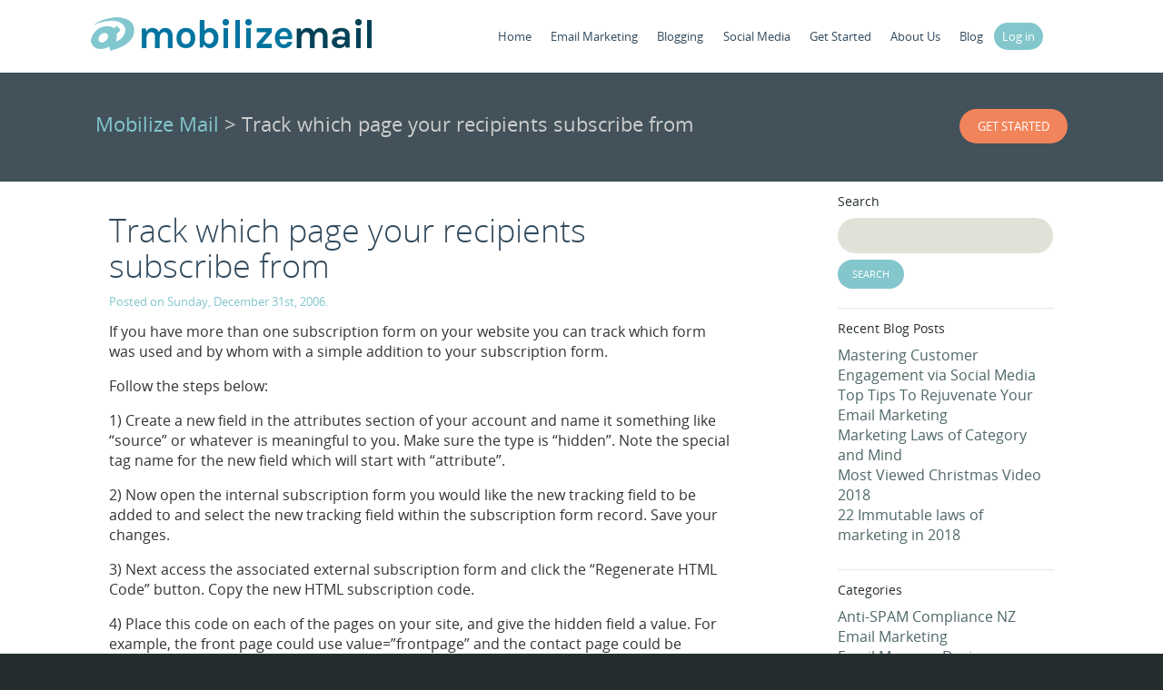

--- FILE ---
content_type: text/html; charset=UTF-8
request_url: https://www.mobilizemail.com/2006/12/31/track-which-page-your-recipients-subscribe-from/
body_size: 9522
content:
<!DOCTYPE html>
<html lang="en">
<head>
    <meta charset="UTF-8" />
    <meta name="viewport" content="width=device-width, initial-scale=1" />
	<meta http-equiv="X-UA-Compatible" content="IE=edge">
    
	
	<link rel="stylesheet" href="https://www.mobilizemail.com/wp-content/themes/mm/css/bootstrap.css" type="text/css" media="screen" />
	<link rel="stylesheet" href="https://www.mobilizemail.com/wp-content/themes/mm/style.css" type="text/css" media="screen" />

    <link rel="pingback" href="https://www.mobilizemail.com/xmlrpc.php" />
    
    <!-- HTML5 shim and Respond.js IE8 support of HTML5 elements and media queries -->
    <!--[if lt IE 9]>
      <script src="https://oss.maxcdn.com/libs/html5shiv/3.7.0/html5shiv.js"></script>
      <script src="https://oss.maxcdn.com/libs/respond.js/1.4.2/respond.min.js"></script>
		<link rel="stylesheet" href="https://www.mobilizemail.com/wp-content/themes/mm/css/ie8.css" type="text/css" media="screen" />
	<![endif]-->
    
<!--[if (IE 8)]>
<link rel="stylesheet" href="https://www.mobilizemail.com/wp-content/themes/mm/css/iee-bootstrap.css" type="text/css" media="screen" />
<link rel="stylesheet" href="https://www.mobilizemail.com/wp-content/themes/mm/css/iee-style.css" type="text/css" media="screen" />
<![endif]-->

		<style>img:is([sizes="auto" i], [sizes^="auto," i]) { contain-intrinsic-size: 3000px 1500px }</style>
	
		<!-- All in One SEO 4.9.3 - aioseo.com -->
		<title>Track which page your recipients subscribe from | Mobilize Mail</title>
	<meta name="description" content="If you have more than one subscription form on your website you can track which form was used and by whom with a simple addition to your subscription form. Follow the steps below: 1) Create a new field in the attributes section of your account and name it something like “source” or whatever is meaningful" />
	<meta name="robots" content="max-image-preview:large" />
	<meta name="author" content="admin"/>
	<link rel="canonical" href="https://www.mobilizemail.com/2006/12/31/track-which-page-your-recipients-subscribe-from/" />
	<meta name="generator" content="All in One SEO (AIOSEO) 4.9.3" />
		<meta property="og:locale" content="en_US" />
		<meta property="og:site_name" content="Mobilize Mail | premium email and content marketing services | New Zealand" />
		<meta property="og:type" content="article" />
		<meta property="og:title" content="Track which page your recipients subscribe from | Mobilize Mail" />
		<meta property="og:description" content="If you have more than one subscription form on your website you can track which form was used and by whom with a simple addition to your subscription form. Follow the steps below: 1) Create a new field in the attributes section of your account and name it something like “source” or whatever is meaningful" />
		<meta property="og:url" content="https://www.mobilizemail.com/2006/12/31/track-which-page-your-recipients-subscribe-from/" />
		<meta property="article:published_time" content="2006-12-31T05:13:11+00:00" />
		<meta property="article:modified_time" content="2012-05-14T23:55:51+00:00" />
		<meta name="twitter:card" content="summary" />
		<meta name="twitter:title" content="Track which page your recipients subscribe from | Mobilize Mail" />
		<meta name="twitter:description" content="If you have more than one subscription form on your website you can track which form was used and by whom with a simple addition to your subscription form. Follow the steps below: 1) Create a new field in the attributes section of your account and name it something like “source” or whatever is meaningful" />
		<script type="application/ld+json" class="aioseo-schema">
			{"@context":"https:\/\/schema.org","@graph":[{"@type":"Article","@id":"https:\/\/www.mobilizemail.com\/2006\/12\/31\/track-which-page-your-recipients-subscribe-from\/#article","name":"Track which page your recipients subscribe from | Mobilize Mail","headline":"Track which page your recipients subscribe from","author":{"@id":"https:\/\/www.mobilizemail.com\/author\/admin-2\/#author"},"publisher":{"@id":"https:\/\/www.mobilizemail.com\/#organization"},"datePublished":"2006-12-31T18:13:11+00:00","dateModified":"2012-05-14T23:55:51+00:00","inLanguage":"en-US","mainEntityOfPage":{"@id":"https:\/\/www.mobilizemail.com\/2006\/12\/31\/track-which-page-your-recipients-subscribe-from\/#webpage"},"isPartOf":{"@id":"https:\/\/www.mobilizemail.com\/2006\/12\/31\/track-which-page-your-recipients-subscribe-from\/#webpage"},"articleSection":"Mobilize Mail, email delivery New Zealand, email marketing, email marketing tips, tracking"},{"@type":"BreadcrumbList","@id":"https:\/\/www.mobilizemail.com\/2006\/12\/31\/track-which-page-your-recipients-subscribe-from\/#breadcrumblist","itemListElement":[{"@type":"ListItem","@id":"https:\/\/www.mobilizemail.com#listItem","position":1,"name":"Home","item":"https:\/\/www.mobilizemail.com","nextItem":{"@type":"ListItem","@id":"https:\/\/www.mobilizemail.com\/category\/mobilize-mail\/#listItem","name":"Mobilize Mail"}},{"@type":"ListItem","@id":"https:\/\/www.mobilizemail.com\/category\/mobilize-mail\/#listItem","position":2,"name":"Mobilize Mail","item":"https:\/\/www.mobilizemail.com\/category\/mobilize-mail\/","nextItem":{"@type":"ListItem","@id":"https:\/\/www.mobilizemail.com\/2006\/12\/31\/track-which-page-your-recipients-subscribe-from\/#listItem","name":"Track which page your recipients subscribe from"},"previousItem":{"@type":"ListItem","@id":"https:\/\/www.mobilizemail.com#listItem","name":"Home"}},{"@type":"ListItem","@id":"https:\/\/www.mobilizemail.com\/2006\/12\/31\/track-which-page-your-recipients-subscribe-from\/#listItem","position":3,"name":"Track which page your recipients subscribe from","previousItem":{"@type":"ListItem","@id":"https:\/\/www.mobilizemail.com\/category\/mobilize-mail\/#listItem","name":"Mobilize Mail"}}]},{"@type":"Organization","@id":"https:\/\/www.mobilizemail.com\/#organization","name":"Mobilize Mail","description":"premium email and content marketing services | New Zealand","url":"https:\/\/www.mobilizemail.com\/"},{"@type":"Person","@id":"https:\/\/www.mobilizemail.com\/author\/admin-2\/#author","url":"https:\/\/www.mobilizemail.com\/author\/admin-2\/","name":"admin"},{"@type":"WebPage","@id":"https:\/\/www.mobilizemail.com\/2006\/12\/31\/track-which-page-your-recipients-subscribe-from\/#webpage","url":"https:\/\/www.mobilizemail.com\/2006\/12\/31\/track-which-page-your-recipients-subscribe-from\/","name":"Track which page your recipients subscribe from | Mobilize Mail","description":"If you have more than one subscription form on your website you can track which form was used and by whom with a simple addition to your subscription form. Follow the steps below: 1) Create a new field in the attributes section of your account and name it something like \u201csource\u201d or whatever is meaningful","inLanguage":"en-US","isPartOf":{"@id":"https:\/\/www.mobilizemail.com\/#website"},"breadcrumb":{"@id":"https:\/\/www.mobilizemail.com\/2006\/12\/31\/track-which-page-your-recipients-subscribe-from\/#breadcrumblist"},"author":{"@id":"https:\/\/www.mobilizemail.com\/author\/admin-2\/#author"},"creator":{"@id":"https:\/\/www.mobilizemail.com\/author\/admin-2\/#author"},"datePublished":"2006-12-31T18:13:11+00:00","dateModified":"2012-05-14T23:55:51+00:00"},{"@type":"WebSite","@id":"https:\/\/www.mobilizemail.com\/#website","url":"https:\/\/www.mobilizemail.com\/","name":"Mobilize Mail","description":"premium email and content marketing services | New Zealand","inLanguage":"en-US","publisher":{"@id":"https:\/\/www.mobilizemail.com\/#organization"}}]}
		</script>
		<!-- All in One SEO -->

<link rel='dns-prefetch' href='//platform-api.sharethis.com' />
<script type="text/javascript">
/* <![CDATA[ */
window._wpemojiSettings = {"baseUrl":"https:\/\/s.w.org\/images\/core\/emoji\/16.0.1\/72x72\/","ext":".png","svgUrl":"https:\/\/s.w.org\/images\/core\/emoji\/16.0.1\/svg\/","svgExt":".svg","source":{"concatemoji":"https:\/\/www.mobilizemail.com\/wp-includes\/js\/wp-emoji-release.min.js?ver=6.8.3"}};
/*! This file is auto-generated */
!function(s,n){var o,i,e;function c(e){try{var t={supportTests:e,timestamp:(new Date).valueOf()};sessionStorage.setItem(o,JSON.stringify(t))}catch(e){}}function p(e,t,n){e.clearRect(0,0,e.canvas.width,e.canvas.height),e.fillText(t,0,0);var t=new Uint32Array(e.getImageData(0,0,e.canvas.width,e.canvas.height).data),a=(e.clearRect(0,0,e.canvas.width,e.canvas.height),e.fillText(n,0,0),new Uint32Array(e.getImageData(0,0,e.canvas.width,e.canvas.height).data));return t.every(function(e,t){return e===a[t]})}function u(e,t){e.clearRect(0,0,e.canvas.width,e.canvas.height),e.fillText(t,0,0);for(var n=e.getImageData(16,16,1,1),a=0;a<n.data.length;a++)if(0!==n.data[a])return!1;return!0}function f(e,t,n,a){switch(t){case"flag":return n(e,"\ud83c\udff3\ufe0f\u200d\u26a7\ufe0f","\ud83c\udff3\ufe0f\u200b\u26a7\ufe0f")?!1:!n(e,"\ud83c\udde8\ud83c\uddf6","\ud83c\udde8\u200b\ud83c\uddf6")&&!n(e,"\ud83c\udff4\udb40\udc67\udb40\udc62\udb40\udc65\udb40\udc6e\udb40\udc67\udb40\udc7f","\ud83c\udff4\u200b\udb40\udc67\u200b\udb40\udc62\u200b\udb40\udc65\u200b\udb40\udc6e\u200b\udb40\udc67\u200b\udb40\udc7f");case"emoji":return!a(e,"\ud83e\udedf")}return!1}function g(e,t,n,a){var r="undefined"!=typeof WorkerGlobalScope&&self instanceof WorkerGlobalScope?new OffscreenCanvas(300,150):s.createElement("canvas"),o=r.getContext("2d",{willReadFrequently:!0}),i=(o.textBaseline="top",o.font="600 32px Arial",{});return e.forEach(function(e){i[e]=t(o,e,n,a)}),i}function t(e){var t=s.createElement("script");t.src=e,t.defer=!0,s.head.appendChild(t)}"undefined"!=typeof Promise&&(o="wpEmojiSettingsSupports",i=["flag","emoji"],n.supports={everything:!0,everythingExceptFlag:!0},e=new Promise(function(e){s.addEventListener("DOMContentLoaded",e,{once:!0})}),new Promise(function(t){var n=function(){try{var e=JSON.parse(sessionStorage.getItem(o));if("object"==typeof e&&"number"==typeof e.timestamp&&(new Date).valueOf()<e.timestamp+604800&&"object"==typeof e.supportTests)return e.supportTests}catch(e){}return null}();if(!n){if("undefined"!=typeof Worker&&"undefined"!=typeof OffscreenCanvas&&"undefined"!=typeof URL&&URL.createObjectURL&&"undefined"!=typeof Blob)try{var e="postMessage("+g.toString()+"("+[JSON.stringify(i),f.toString(),p.toString(),u.toString()].join(",")+"));",a=new Blob([e],{type:"text/javascript"}),r=new Worker(URL.createObjectURL(a),{name:"wpTestEmojiSupports"});return void(r.onmessage=function(e){c(n=e.data),r.terminate(),t(n)})}catch(e){}c(n=g(i,f,p,u))}t(n)}).then(function(e){for(var t in e)n.supports[t]=e[t],n.supports.everything=n.supports.everything&&n.supports[t],"flag"!==t&&(n.supports.everythingExceptFlag=n.supports.everythingExceptFlag&&n.supports[t]);n.supports.everythingExceptFlag=n.supports.everythingExceptFlag&&!n.supports.flag,n.DOMReady=!1,n.readyCallback=function(){n.DOMReady=!0}}).then(function(){return e}).then(function(){var e;n.supports.everything||(n.readyCallback(),(e=n.source||{}).concatemoji?t(e.concatemoji):e.wpemoji&&e.twemoji&&(t(e.twemoji),t(e.wpemoji)))}))}((window,document),window._wpemojiSettings);
/* ]]> */
</script>

<style id='wp-emoji-styles-inline-css' type='text/css'>

	img.wp-smiley, img.emoji {
		display: inline !important;
		border: none !important;
		box-shadow: none !important;
		height: 1em !important;
		width: 1em !important;
		margin: 0 0.07em !important;
		vertical-align: -0.1em !important;
		background: none !important;
		padding: 0 !important;
	}
</style>
<link rel='stylesheet' id='wp-block-library-css' href='https://www.mobilizemail.com/wp-includes/css/dist/block-library/style.min.css?ver=6.8.3' type='text/css' media='all' />
<style id='classic-theme-styles-inline-css' type='text/css'>
/*! This file is auto-generated */
.wp-block-button__link{color:#fff;background-color:#32373c;border-radius:9999px;box-shadow:none;text-decoration:none;padding:calc(.667em + 2px) calc(1.333em + 2px);font-size:1.125em}.wp-block-file__button{background:#32373c;color:#fff;text-decoration:none}
</style>
<link rel='stylesheet' id='aioseo/css/src/vue/standalone/blocks/table-of-contents/global.scss-css' href='https://www.mobilizemail.com/wp-content/plugins/all-in-one-seo-pack/dist/Lite/assets/css/table-of-contents/global.e90f6d47.css?ver=4.9.3' type='text/css' media='all' />
<style id='global-styles-inline-css' type='text/css'>
:root{--wp--preset--aspect-ratio--square: 1;--wp--preset--aspect-ratio--4-3: 4/3;--wp--preset--aspect-ratio--3-4: 3/4;--wp--preset--aspect-ratio--3-2: 3/2;--wp--preset--aspect-ratio--2-3: 2/3;--wp--preset--aspect-ratio--16-9: 16/9;--wp--preset--aspect-ratio--9-16: 9/16;--wp--preset--color--black: #000000;--wp--preset--color--cyan-bluish-gray: #abb8c3;--wp--preset--color--white: #ffffff;--wp--preset--color--pale-pink: #f78da7;--wp--preset--color--vivid-red: #cf2e2e;--wp--preset--color--luminous-vivid-orange: #ff6900;--wp--preset--color--luminous-vivid-amber: #fcb900;--wp--preset--color--light-green-cyan: #7bdcb5;--wp--preset--color--vivid-green-cyan: #00d084;--wp--preset--color--pale-cyan-blue: #8ed1fc;--wp--preset--color--vivid-cyan-blue: #0693e3;--wp--preset--color--vivid-purple: #9b51e0;--wp--preset--gradient--vivid-cyan-blue-to-vivid-purple: linear-gradient(135deg,rgba(6,147,227,1) 0%,rgb(155,81,224) 100%);--wp--preset--gradient--light-green-cyan-to-vivid-green-cyan: linear-gradient(135deg,rgb(122,220,180) 0%,rgb(0,208,130) 100%);--wp--preset--gradient--luminous-vivid-amber-to-luminous-vivid-orange: linear-gradient(135deg,rgba(252,185,0,1) 0%,rgba(255,105,0,1) 100%);--wp--preset--gradient--luminous-vivid-orange-to-vivid-red: linear-gradient(135deg,rgba(255,105,0,1) 0%,rgb(207,46,46) 100%);--wp--preset--gradient--very-light-gray-to-cyan-bluish-gray: linear-gradient(135deg,rgb(238,238,238) 0%,rgb(169,184,195) 100%);--wp--preset--gradient--cool-to-warm-spectrum: linear-gradient(135deg,rgb(74,234,220) 0%,rgb(151,120,209) 20%,rgb(207,42,186) 40%,rgb(238,44,130) 60%,rgb(251,105,98) 80%,rgb(254,248,76) 100%);--wp--preset--gradient--blush-light-purple: linear-gradient(135deg,rgb(255,206,236) 0%,rgb(152,150,240) 100%);--wp--preset--gradient--blush-bordeaux: linear-gradient(135deg,rgb(254,205,165) 0%,rgb(254,45,45) 50%,rgb(107,0,62) 100%);--wp--preset--gradient--luminous-dusk: linear-gradient(135deg,rgb(255,203,112) 0%,rgb(199,81,192) 50%,rgb(65,88,208) 100%);--wp--preset--gradient--pale-ocean: linear-gradient(135deg,rgb(255,245,203) 0%,rgb(182,227,212) 50%,rgb(51,167,181) 100%);--wp--preset--gradient--electric-grass: linear-gradient(135deg,rgb(202,248,128) 0%,rgb(113,206,126) 100%);--wp--preset--gradient--midnight: linear-gradient(135deg,rgb(2,3,129) 0%,rgb(40,116,252) 100%);--wp--preset--font-size--small: 13px;--wp--preset--font-size--medium: 20px;--wp--preset--font-size--large: 36px;--wp--preset--font-size--x-large: 42px;--wp--preset--spacing--20: 0.44rem;--wp--preset--spacing--30: 0.67rem;--wp--preset--spacing--40: 1rem;--wp--preset--spacing--50: 1.5rem;--wp--preset--spacing--60: 2.25rem;--wp--preset--spacing--70: 3.38rem;--wp--preset--spacing--80: 5.06rem;--wp--preset--shadow--natural: 6px 6px 9px rgba(0, 0, 0, 0.2);--wp--preset--shadow--deep: 12px 12px 50px rgba(0, 0, 0, 0.4);--wp--preset--shadow--sharp: 6px 6px 0px rgba(0, 0, 0, 0.2);--wp--preset--shadow--outlined: 6px 6px 0px -3px rgba(255, 255, 255, 1), 6px 6px rgba(0, 0, 0, 1);--wp--preset--shadow--crisp: 6px 6px 0px rgba(0, 0, 0, 1);}:where(.is-layout-flex){gap: 0.5em;}:where(.is-layout-grid){gap: 0.5em;}body .is-layout-flex{display: flex;}.is-layout-flex{flex-wrap: wrap;align-items: center;}.is-layout-flex > :is(*, div){margin: 0;}body .is-layout-grid{display: grid;}.is-layout-grid > :is(*, div){margin: 0;}:where(.wp-block-columns.is-layout-flex){gap: 2em;}:where(.wp-block-columns.is-layout-grid){gap: 2em;}:where(.wp-block-post-template.is-layout-flex){gap: 1.25em;}:where(.wp-block-post-template.is-layout-grid){gap: 1.25em;}.has-black-color{color: var(--wp--preset--color--black) !important;}.has-cyan-bluish-gray-color{color: var(--wp--preset--color--cyan-bluish-gray) !important;}.has-white-color{color: var(--wp--preset--color--white) !important;}.has-pale-pink-color{color: var(--wp--preset--color--pale-pink) !important;}.has-vivid-red-color{color: var(--wp--preset--color--vivid-red) !important;}.has-luminous-vivid-orange-color{color: var(--wp--preset--color--luminous-vivid-orange) !important;}.has-luminous-vivid-amber-color{color: var(--wp--preset--color--luminous-vivid-amber) !important;}.has-light-green-cyan-color{color: var(--wp--preset--color--light-green-cyan) !important;}.has-vivid-green-cyan-color{color: var(--wp--preset--color--vivid-green-cyan) !important;}.has-pale-cyan-blue-color{color: var(--wp--preset--color--pale-cyan-blue) !important;}.has-vivid-cyan-blue-color{color: var(--wp--preset--color--vivid-cyan-blue) !important;}.has-vivid-purple-color{color: var(--wp--preset--color--vivid-purple) !important;}.has-black-background-color{background-color: var(--wp--preset--color--black) !important;}.has-cyan-bluish-gray-background-color{background-color: var(--wp--preset--color--cyan-bluish-gray) !important;}.has-white-background-color{background-color: var(--wp--preset--color--white) !important;}.has-pale-pink-background-color{background-color: var(--wp--preset--color--pale-pink) !important;}.has-vivid-red-background-color{background-color: var(--wp--preset--color--vivid-red) !important;}.has-luminous-vivid-orange-background-color{background-color: var(--wp--preset--color--luminous-vivid-orange) !important;}.has-luminous-vivid-amber-background-color{background-color: var(--wp--preset--color--luminous-vivid-amber) !important;}.has-light-green-cyan-background-color{background-color: var(--wp--preset--color--light-green-cyan) !important;}.has-vivid-green-cyan-background-color{background-color: var(--wp--preset--color--vivid-green-cyan) !important;}.has-pale-cyan-blue-background-color{background-color: var(--wp--preset--color--pale-cyan-blue) !important;}.has-vivid-cyan-blue-background-color{background-color: var(--wp--preset--color--vivid-cyan-blue) !important;}.has-vivid-purple-background-color{background-color: var(--wp--preset--color--vivid-purple) !important;}.has-black-border-color{border-color: var(--wp--preset--color--black) !important;}.has-cyan-bluish-gray-border-color{border-color: var(--wp--preset--color--cyan-bluish-gray) !important;}.has-white-border-color{border-color: var(--wp--preset--color--white) !important;}.has-pale-pink-border-color{border-color: var(--wp--preset--color--pale-pink) !important;}.has-vivid-red-border-color{border-color: var(--wp--preset--color--vivid-red) !important;}.has-luminous-vivid-orange-border-color{border-color: var(--wp--preset--color--luminous-vivid-orange) !important;}.has-luminous-vivid-amber-border-color{border-color: var(--wp--preset--color--luminous-vivid-amber) !important;}.has-light-green-cyan-border-color{border-color: var(--wp--preset--color--light-green-cyan) !important;}.has-vivid-green-cyan-border-color{border-color: var(--wp--preset--color--vivid-green-cyan) !important;}.has-pale-cyan-blue-border-color{border-color: var(--wp--preset--color--pale-cyan-blue) !important;}.has-vivid-cyan-blue-border-color{border-color: var(--wp--preset--color--vivid-cyan-blue) !important;}.has-vivid-purple-border-color{border-color: var(--wp--preset--color--vivid-purple) !important;}.has-vivid-cyan-blue-to-vivid-purple-gradient-background{background: var(--wp--preset--gradient--vivid-cyan-blue-to-vivid-purple) !important;}.has-light-green-cyan-to-vivid-green-cyan-gradient-background{background: var(--wp--preset--gradient--light-green-cyan-to-vivid-green-cyan) !important;}.has-luminous-vivid-amber-to-luminous-vivid-orange-gradient-background{background: var(--wp--preset--gradient--luminous-vivid-amber-to-luminous-vivid-orange) !important;}.has-luminous-vivid-orange-to-vivid-red-gradient-background{background: var(--wp--preset--gradient--luminous-vivid-orange-to-vivid-red) !important;}.has-very-light-gray-to-cyan-bluish-gray-gradient-background{background: var(--wp--preset--gradient--very-light-gray-to-cyan-bluish-gray) !important;}.has-cool-to-warm-spectrum-gradient-background{background: var(--wp--preset--gradient--cool-to-warm-spectrum) !important;}.has-blush-light-purple-gradient-background{background: var(--wp--preset--gradient--blush-light-purple) !important;}.has-blush-bordeaux-gradient-background{background: var(--wp--preset--gradient--blush-bordeaux) !important;}.has-luminous-dusk-gradient-background{background: var(--wp--preset--gradient--luminous-dusk) !important;}.has-pale-ocean-gradient-background{background: var(--wp--preset--gradient--pale-ocean) !important;}.has-electric-grass-gradient-background{background: var(--wp--preset--gradient--electric-grass) !important;}.has-midnight-gradient-background{background: var(--wp--preset--gradient--midnight) !important;}.has-small-font-size{font-size: var(--wp--preset--font-size--small) !important;}.has-medium-font-size{font-size: var(--wp--preset--font-size--medium) !important;}.has-large-font-size{font-size: var(--wp--preset--font-size--large) !important;}.has-x-large-font-size{font-size: var(--wp--preset--font-size--x-large) !important;}
:where(.wp-block-post-template.is-layout-flex){gap: 1.25em;}:where(.wp-block-post-template.is-layout-grid){gap: 1.25em;}
:where(.wp-block-columns.is-layout-flex){gap: 2em;}:where(.wp-block-columns.is-layout-grid){gap: 2em;}
:root :where(.wp-block-pullquote){font-size: 1.5em;line-height: 1.6;}
</style>
<link rel='stylesheet' id='cptch_stylesheet-css' href='https://www.mobilizemail.com/wp-content/plugins/captcha/css/front_end_style.css?ver=4.4.5' type='text/css' media='all' />
<link rel='stylesheet' id='dashicons-css' href='https://www.mobilizemail.com/wp-includes/css/dashicons.min.css?ver=6.8.3' type='text/css' media='all' />
<link rel='stylesheet' id='cptch_desktop_style-css' href='https://www.mobilizemail.com/wp-content/plugins/captcha/css/desktop_style.css?ver=4.4.5' type='text/css' media='all' />
<link rel='stylesheet' id='share-this-share-buttons-sticky-css' href='https://www.mobilizemail.com/wp-content/plugins/sharethis-share-buttons/css/mu-style.css?ver=1754733317' type='text/css' media='all' />
<script type="text/javascript" src="//platform-api.sharethis.com/js/sharethis.js?ver=2.3.6#property=5af4f4976ab6d70011d97371&amp;product=inline-buttons&amp;source=sharethis-share-buttons-wordpress" id="share-this-share-buttons-mu-js"></script>
<link rel="https://api.w.org/" href="https://www.mobilizemail.com/wp-json/" /><link rel="alternate" title="JSON" type="application/json" href="https://www.mobilizemail.com/wp-json/wp/v2/posts/2115" /><link rel="EditURI" type="application/rsd+xml" title="RSD" href="https://www.mobilizemail.com/xmlrpc.php?rsd" />
<meta name="generator" content="WordPress 6.8.3" />
<link rel='shortlink' href='https://www.mobilizemail.com/?p=2115' />
<link rel="alternate" title="oEmbed (JSON)" type="application/json+oembed" href="https://www.mobilizemail.com/wp-json/oembed/1.0/embed?url=https%3A%2F%2Fwww.mobilizemail.com%2F2006%2F12%2F31%2Ftrack-which-page-your-recipients-subscribe-from%2F" />
<link rel="alternate" title="oEmbed (XML)" type="text/xml+oembed" href="https://www.mobilizemail.com/wp-json/oembed/1.0/embed?url=https%3A%2F%2Fwww.mobilizemail.com%2F2006%2F12%2F31%2Ftrack-which-page-your-recipients-subscribe-from%2F&#038;format=xml" />

<!-- Google Webmaster Tools plugin for WordPress -->
<meta name="google-site-verification" content="T_Wq_i9_jpU23jpFeW4VpAFGuhHEAyWQKR5_XL3mCuI" />
</head>

<body class="wp-singular post-template-default single single-post postid-2115 single-format-standard wp-theme-mm"> 
    <div class="navbar" role="navigation">
        <div class="container">
            <div class="navbar-header">
                <button type="button" class="navbar-toggle" data-toggle="collapse" data-target=".navbar-collapse">
                    <span class="sr-only">Toggle navigation</span>
                </button>
                <a class="navbar-brand" href="https://www.mobilizemail.com/">MobilizeMail</a>
            </div>

			<nav class="collapse navbar-collapse navbar-right"><ul id="menu-main" class="nav navbar-nav"><li id="menu-item-5677" class="menu-item menu-item-type-post_type menu-item-object-page menu-item-home menu-item-5677"><a href="https://www.mobilizemail.com/">Home</a></li>
<li id="menu-item-5712" class="menu-item menu-item-type-post_type menu-item-object-page menu-item-5712"><a href="https://www.mobilizemail.com/email-marketing/">Email Marketing</a></li>
<li id="menu-item-5681" class="menu-item menu-item-type-post_type menu-item-object-page menu-item-5681"><a href="https://www.mobilizemail.com/mobilize-mail-business-blog-service/">Blogging</a></li>
<li id="menu-item-5682" class="menu-item menu-item-type-post_type menu-item-object-page menu-item-5682"><a href="https://www.mobilizemail.com/social-sharing-of-business-email-campaigns/">Social Media</a></li>
<li id="menu-item-5694" class="menu-item menu-item-type-custom menu-item-object-custom menu-item-5694"><a href="https://quote.mobilizemail.com/">Get Started</a></li>
<li id="menu-item-5698" class="menu-item menu-item-type-post_type menu-item-object-page menu-item-5698"><a href="https://www.mobilizemail.com/about/">About Us</a></li>
<li id="menu-item-5679" class="menu-item menu-item-type-post_type menu-item-object-page current_page_parent menu-item-5679"><a href="https://www.mobilizemail.com/blog/">Blog</a></li>
<li id="menu-item-5683" class="login menu-item menu-item-type-custom menu-item-object-custom menu-item-5683"><a href="https://www.mmpathway.com/login/">Log in</a></li>
</ul></nav>		
            <!--/.nav-collapse -->
        </div>
    </div>
    
			<div id="titlebar">
		  <div class="container">
		  				<h2 class="entry-title"><a href="https://www.mobilizemail.com">Mobilize Mail</a> > Track which page your recipients subscribe from</h2>
					
			
			<a class="getintouch" href="https://quote.mobilizemail.com/">Get Started</a>
		  </div>
		</div>		
			  
<div id="content">
  <div class="container">
    <div class="col-md-8">
            <article class="post-2115 post type-post status-publish format-standard hentry category-mobilize-mail tag-email-delivery-new-zealand tag-email-marketing-2 tag-email-marketing-tips tag-tracking" id="post-2115">
          <h2 class="entry-title">
            <a title=""
              Permalink to Track which page your recipients subscribe from" href="https://www.mobilizemail.com/2006/12/31/track-which-page-your-recipients-subscribe-from/" rel="bookmark">
              Track which page your recipients subscribe from            </a>
          </h2>
          <p class="post-meta">
            Posted on Sunday, December 31st, 2006.
          </p>
        <div style="margin-top: 0px; margin-bottom: 0px;" class="sharethis-inline-share-buttons" ></div><p>If you have more than one subscription form on your website you can track which form was used and by whom with a simple addition to your subscription form.</p>
<p>Follow the steps below:</p>
<p>1) Create a new field in the attributes section of your account and name it something like “source” or whatever is meaningful to you. Make sure the type is “hidden”.  Note the special tag name for the new field which will start with “attribute”.</p>
<p>2) Now open the internal subscription form you would like the new tracking field to be added to and select the new tracking field within the subscription form record. Save your changes.</p>
<p>3) Next access the associated external subscription form and click the “Regenerate HTML Code” button. Copy the new HTML subscription code.</p>
<p>4) Place this code on each of the pages on your site, and give the hidden field a value. For example, the front page could use value=&#8221;frontpage&#8221; and the contact page could be value=&#8221;contactpage&#8221;. Locate the &#8220;source&#8221; field by its name which you recorded the name in step 1. For example <code>input type="hidden" size="40" name="attribute10" value="front page"</code></p>
<p>5) Every time someone completes the subscribe forms, they&#8217;ll be added to your list and the hidden form value will passed into the &#8220;source&#8221; field.</p>
<p>If you want to analyze what subscription forms were used export the subscribers and include the source field.  You can now add the data to a spreadsheet application and sort by the source column.</p>
        
        
<!-- You can start editing here. -->


			<!-- If comments are closed. -->
		<p class="nocomments">Comments are closed.</p>

	
      </article>
      
    </div>
<div class="col-md-1"></div>
      <aside class="sidebar widget-area col-md-3" role="complementary">
    <div class="widget-container widget_search" id="search-4"><h3 class="widget-title">Search</h3><form role="search" method="get" id="searchform" class="searchform" action="https://www.mobilizemail.com/">
				<div>
					<label class="screen-reader-text" for="s">Search for:</label>
					<input type="text" value="" name="s" id="s" />
					<input type="submit" id="searchsubmit" value="Search" />
				</div>
			</form></div>
		<div class="widget-container widget_recent_entries" id="recent-posts-4">
		<h3 class="widget-title">Recent Blog Posts</h3>
		<ul>
											<li>
					<a href="https://www.mobilizemail.com/2024/06/09/mastering-customer-engagement-via-social-media/">Mastering Customer Engagement via Social Media</a>
											<span class="post-date"></span>
									</li>
											<li>
					<a href="https://www.mobilizemail.com/2024/06/09/top-tips-to-rejuvenate-your-email-marketing/">Top Tips To Rejuvenate Your Email Marketing</a>
											<span class="post-date"></span>
									</li>
											<li>
					<a href="https://www.mobilizemail.com/2019/02/11/marketing-laws-of-category-and-mind/">Marketing Laws of Category and Mind</a>
											<span class="post-date"></span>
									</li>
											<li>
					<a href="https://www.mobilizemail.com/2018/12/04/most-viewed-christmas-video-2018/">Most Viewed Christmas Video 2018</a>
											<span class="post-date"></span>
									</li>
											<li>
					<a href="https://www.mobilizemail.com/2018/10/25/22-immutable-laws-of-marketing-in-2018/">22 Immutable laws of marketing in 2018</a>
											<span class="post-date"></span>
									</li>
					</ul>

		</div><div class="widget-container widget_categories" id="categories-6"><h3 class="widget-title">Categories</h3>
			<ul>
					<li class="cat-item cat-item-8"><a href="https://www.mobilizemail.com/category/anti-spam-compliance-nz/">Anti-SPAM Compliance NZ</a>
</li>
	<li class="cat-item cat-item-9"><a href="https://www.mobilizemail.com/category/email-marketing/">Email Marketing</a>
</li>
	<li class="cat-item cat-item-10"><a href="https://www.mobilizemail.com/category/email-message-design/">Email Message Design</a>
</li>
	<li class="cat-item cat-item-11"><a href="https://www.mobilizemail.com/category/mobilize-mail/">Mobilize Mail</a>
</li>
	<li class="cat-item cat-item-146"><a href="https://www.mobilizemail.com/category/new-zealand-business-blogging/">New Zealand Business Blogging</a>
</li>
	<li class="cat-item cat-item-12"><a href="https://www.mobilizemail.com/category/online-reputation-management/">Online Reputation Management</a>
</li>
	<li class="cat-item cat-item-13"><a href="https://www.mobilizemail.com/category/social-media/">Social Media</a>
</li>
			</ul>

			</div>  </aside>
  </div>
</div>

<div id="signup">
  <div class="container">
    <div class="row">
      <div class="col-md-7 col-md-offset-1">
        <p>
          <strong>Get our monthly e-newsletter – valuable news &amp; tips for email marketing &amp; social sharing success
        </p>
      </div>
      <div class="col-md-2 col-md-offset-1">
        <button type="button" class="btn btn-default signup" onclick="window.open('http://click.mailergateway.com/m/s/50f4c0710349b')">Sign Up Now</button>
      </div>
    </div>
  </div>
</div>
<div id="footer-widgets">
  <div class="container">
    <div class="row">
      <div class="first col-md-6 widget-area">
        <div class="widget-container widget_text" id="text-6"><h3 class="widget-title">About Us</h3>			<div class="textwidget"><p>Mobilize Mail is a premium email campaign management &amp; content marketing service provider for New Zealand organisations.</p>
<p>Digital marketing is evolving and New Zealand businesses are utilising our services and publisher websites to achieve more from their marketing campaigns.</p>
<p>We are locally owned &amp; operated, and committed to service excellence.</p>
<p>Mobilize Mail’ clients are from both the public and private sectors, including government authorities, SOEs (State Owned Enterprises), businesses (publicly listed and privately owned), and non-profit organisations.</p>
<p><a class="footer" href="https://mobilizemail.com/about-us">Read More</a></p>
</div>
		</div>        <ul id="menu-footer" class="nav navbar-nav"><li id="menu-item-5692" class="menu-item menu-item-type-post_type menu-item-object-page menu-item-5692"><a href="https://www.mobilizemail.com/email-campaign-management-services/">Email Marketing</a></li>
<li id="menu-item-5686" class="menu-item menu-item-type-post_type menu-item-object-page menu-item-5686"><a href="https://www.mobilizemail.com/mobilize-mail-business-blog-service/">Blogging</a></li>
<li id="menu-item-5687" class="menu-item menu-item-type-post_type menu-item-object-page menu-item-5687"><a href="https://www.mobilizemail.com/social-sharing-of-business-email-campaigns/">Social Media</a></li>
<li id="menu-item-5699" class="menu-item menu-item-type-post_type menu-item-object-page menu-item-5699"><a href="https://www.mobilizemail.com/about/">About Us</a></li>
<li id="menu-item-5689" class="menu-item menu-item-type-post_type menu-item-object-page current_page_parent menu-item-5689"><a href="https://www.mobilizemail.com/blog/">Our Blog</a></li>
<li id="menu-item-6636" class="menu-item menu-item-type-post_type menu-item-object-page menu-item-6636"><a href="https://www.mobilizemail.com/our-policies/">Our Policies</a></li>
</ul>      </div>
      <!-- .first .widget-area -->
      <div class="second col-md-3 widget-area">
        <div class="widget-container widget_text" id="text-7"><h3 class="widget-title">Services</h3>			<div class="textwidget"><ul>
<li><a class="footer" href="https://mobilizemail.com/email-marketing/" target="_blank" rel="noopener">eDM Campaign Management</a></li>
<li><a class="footer" href="https://mobilizemail.com/b2b-email-marketing-social-sharing-solutions/" target="_blank" rel="noopener">B2B Email Marketing</a></li>
<li><a class="footer" href="https://mobilizemail.com/email-marketing-social-solutions-for-property-services/" target="_blank" rel="noopener">Property Sector Email Marketing</a></li>
<li><a class="footer" href="https://mobilizemail.com/email-marketing/" target="_blank" rel="noopener">Self Service Email Marketing</a></li>
<li><a class="footer" href="https://mobilizemail.com/mobilize-mail-business-blog-service/" target="_blank" rel="noopener">Business Blog Service</a></li>
<li><a class="footer" href="https://mobilizemail.com/social-media/" target="_blank" rel="noopener">Social Media Sharing Service</a></li>
</ul>
</div>
		</div>      </div>
      <!-- .second .widget-area -->
      <div class="third col-md-3 widget-area">
        <div class="widget-container widget_text" id="text-8"><h3 class="widget-title">Contact Information</h3>			<div class="textwidget"><h4>Technical & Premium Support</h4>
<p><a class="footer" href="/cdn-cgi/l/email-protection#c9babcb9b9a6bbbd89a4a6aba0a5a0b3aca4a8a0a5e7aaa6a4">e: <span class="__cf_email__" data-cfemail="295a5c5959465b5d6944464b404540534c44484045074a4644">[email&#160;protected]</span></a> <br /></p>
<h4>General Enquiries</h4>
<p>e: <a class="footer" href="/cdn-cgi/l/email-protection#442d2a222b04292b262d282d3e2129252d286a272b29"><span class="__cf_email__" data-cfemail="dab3b4bcb59ab7b5b8b3b6b3a0bfb7bbb3b6f4b9b5b7">[email&#160;protected]</span></a></p>
<h4>Sales, Operations & Management</h4>
<p>Donna Richardson <br />e: <a class="footer" href="/cdn-cgi/l/email-protection#a6c2c9c8c8c7e6cbc9c4cfcacfdcc3cbc7cfca88c5c9cb"><span class="__cf_email__" data-cfemail="4f2b2021212e0f22202d262326352a222e2623612c2022">[email&#160;protected]</span></a> <br /></p>
<p>
</p></div>
		</div>      </div>
      <!-- .third .widget-area -->
    </div>
    <div id="footer" class="row">
      <div class="col-md-6">
        <p class="copy">&copy; 2021. Mobilize Mail Limited.</p>
      </div>
      <div class="col-md-3">
      </div>
      <div id="follow" class="col-md-3">
        <div>
          <a class="twitter" target="_blank" href="https://twitter.com/businesstalk">Twitter</a>
          <a class="facebook" target="_blank" href="https://www.facebook.com/BusinessTalk">Facebook</a>
          <a class="google" target="_blank" href="https://plus.google.com/110486271889118617967/posts">Google+</a>
          <a class="linkedin" target="_blank" href="https://www.linkedin.com/groups/2142964">LinkedIn</a>
        </div>
      </div>
    </div>
  </div>

  <!-- Bootstrap core JavaScript
    ================================================== -->
  <!-- jQuery -->
  <script data-cfasync="false" src="/cdn-cgi/scripts/5c5dd728/cloudflare-static/email-decode.min.js"></script><script src="https://www.mobilizemail.com/wp-content/themes/mm/js/mm.js">
  </script>
  <script src="https://code.jquery.com/jquery.js"></script>
  <!-- Bootstrap jQuery plugins compiled and minified -->
  <script src="https://www.mobilizemail.com/wp-content/themes/mm/js/bootstrap.min.js">
  </script>
  <script type="speculationrules">
{"prefetch":[{"source":"document","where":{"and":[{"href_matches":"\/*"},{"not":{"href_matches":["\/wp-*.php","\/wp-admin\/*","\/wp-content\/uploads\/*","\/wp-content\/*","\/wp-content\/plugins\/*","\/wp-content\/themes\/mm\/*","\/*\\?(.+)"]}},{"not":{"selector_matches":"a[rel~=\"nofollow\"]"}},{"not":{"selector_matches":".no-prefetch, .no-prefetch a"}}]},"eagerness":"conservative"}]}
</script>
<script type="text/javascript" src="https://www.mobilizemail.com/wp-includes/js/comment-reply.min.js?ver=6.8.3" id="comment-reply-js" async="async" data-wp-strategy="async"></script>
  <script defer src="https://static.cloudflareinsights.com/beacon.min.js/vcd15cbe7772f49c399c6a5babf22c1241717689176015" integrity="sha512-ZpsOmlRQV6y907TI0dKBHq9Md29nnaEIPlkf84rnaERnq6zvWvPUqr2ft8M1aS28oN72PdrCzSjY4U6VaAw1EQ==" data-cf-beacon='{"version":"2024.11.0","token":"3c7e36ccfffa49dd9b4d412fa6eaa38d","r":1,"server_timing":{"name":{"cfCacheStatus":true,"cfEdge":true,"cfExtPri":true,"cfL4":true,"cfOrigin":true,"cfSpeedBrain":true},"location_startswith":null}}' crossorigin="anonymous"></script>
</body>
  </html>


<!-- Page cached by LiteSpeed Cache 7.7 on 2026-01-19 21:10:08 -->

--- FILE ---
content_type: text/css
request_url: https://www.mobilizemail.com/wp-content/themes/mm/css/fonts.css
body_size: 34
content:
@font-face {
    font-family: 'OpenSansLight';
    src: url('../fonts/open-sans-fontfacekit/OpenSans-Light-webfont.eot');
    src: url('../fonts/open-sans-fontfacekit/OpenSans-Light-webfont.eot?#iefix') format('embedded-opentype'),
         url('../fonts/open-sans-fontfacekit/OpenSans-Light-webfont.woff') format('woff'),
         url('../fonts/open-sans-fontfacekit/OpenSans-Light-webfont.ttf') format('truetype'),
         url('../fonts/open-sans-fontfacekit/OpenSans-Light-webfont.svg#OpenSansLight') format('svg');
    font-weight: normal;
    font-style: normal;

}

@font-face {
    font-family: 'OpenSansLightItalic';
    src: url('../fonts/open-sans-fontfacekit/OpenSans-LightItalic-webfont.eot');
    src: url('../fonts/open-sans-fontfacekit/OpenSans-LightItalic-webfont.eot?#iefix') format('embedded-opentype'),
         url('../fonts/open-sans-fontfacekit/OpenSans-LightItalic-webfont.woff') format('woff'),
         url('../fonts/open-sans-fontfacekit/OpenSans-LightItalic-webfont.ttf') format('truetype'),
         url('../fonts/open-sans-fontfacekit/OpenSans-LightItalic-webfont.svg#OpenSansLightItalic') format('svg');
    font-weight: normal;
    font-style: normal;

}

@font-face {
    font-family: 'OpenSansRegular';
    src: url('../fonts/open-sans-fontfacekit/OpenSans-Regular-webfont.eot');
    src: url('../fonts/open-sans-fontfacekit/OpenSans-Regular-webfont.eot?#iefix') format('embedded-opentype'),
         url('../fonts/open-sans-fontfacekit/OpenSans-Regular-webfont.woff') format('woff'),
         url('../fonts/open-sans-fontfacekit/OpenSans-Regular-webfont.ttf') format('truetype'),
         url('../fonts/open-sans-fontfacekit/OpenSans-Regular-webfont.svg#OpenSansRegular') format('svg');
    font-weight: normal;
    font-style: normal;

}

@font-face {
    font-family: 'OpenSansItalic';
    src: url('../fonts/open-sans-fontfacekit/OpenSans-Italic-webfont.eot');
    src: url('../fonts/open-sans-fontfacekit/OpenSans-Italic-webfont.eot?#iefix') format('embedded-opentype'),
         url('../fonts/open-sans-fontfacekit/OpenSans-Italic-webfont.woff') format('woff'),
         url('../fonts/open-sans-fontfacekit/OpenSans-Italic-webfont.ttf') format('truetype'),
         url('../fonts/open-sans-fontfacekit/OpenSans-Italic-webfont.svg#OpenSansItalic') format('svg');
    font-weight: normal;
    font-style: normal;

}

@font-face {
    font-family: 'OpenSansSemibold';
    src: url('../fonts/open-sans-fontfacekit/OpenSans-Semibold-webfont.eot');
    src: url('../fonts/open-sans-fontfacekit/OpenSans-Semibold-webfont.eot?#iefix') format('embedded-opentype'),
         url('../fonts/open-sans-fontfacekit/OpenSans-Semibold-webfont.woff') format('woff'),
         url('../fonts/open-sans-fontfacekit/OpenSans-Semibold-webfont.ttf') format('truetype'),
         url('../fonts/open-sans-fontfacekit/OpenSans-Semibold-webfont.svg#OpenSansSemibold') format('svg');
    font-weight: normal;
    font-style: normal;

}

@font-face {
    font-family: 'OpenSansSemiboldItalic';
    src: url('../fonts/open-sans-fontfacekit/OpenSans-SemiboldItalic-webfont.eot');
    src: url('../fonts/open-sans-fontfacekit/OpenSans-SemiboldItalic-webfont.eot?#iefix') format('embedded-opentype'),
         url('../fonts/open-sans-fontfacekit/OpenSans-SemiboldItalic-webfont.woff') format('woff'),
         url('../fonts/open-sans-fontfacekit/OpenSans-SemiboldItalic-webfont.ttf') format('truetype'),
         url('../fonts/open-sans-fontfacekit/OpenSans-SemiboldItalic-webfont.svg#OpenSansSemiboldItalic') format('svg');
    font-weight: normal;
    font-style: normal;

}

@font-face {
    font-family: 'OpenSansBold';
    src: url('../fonts/open-sans-fontfacekit/OpenSans-Bold-webfont.eot');
    src: url('../fonts/open-sans-fontfacekit/OpenSans-Bold-webfont.eot?#iefix') format('embedded-opentype'),
         url('../fonts/open-sans-fontfacekit/OpenSans-Bold-webfont.woff') format('woff'),
         url('../fonts/open-sans-fontfacekit/OpenSans-Bold-webfont.ttf') format('truetype'),
         url('../fonts/open-sans-fontfacekit/OpenSans-Bold-webfont.svg#OpenSansBold') format('svg');
    font-weight: normal;
    font-style: normal;

}

@font-face {
    font-family: 'OpenSansBoldItalic';
    src: url('../fonts/open-sans-fontfacekit/OpenSans-BoldItalic-webfont.eot');
    src: url('../fonts/open-sans-fontfacekit/OpenSans-BoldItalic-webfont.eot?#iefix') format('embedded-opentype'),
         url('../fonts/open-sans-fontfacekit/OpenSans-BoldItalic-webfont.woff') format('woff'),
         url('../fonts/open-sans-fontfacekit/OpenSans-BoldItalic-webfont.ttf') format('truetype'),
         url('../fonts/open-sans-fontfacekit/OpenSans-BoldItalic-webfont.svg#OpenSansBoldItalic') format('svg');
    font-weight: normal;
    font-style: normal;

}

@font-face {
    font-family: 'OpenSansExtrabold';
    src: url('../fonts/open-sans-fontfacekit/OpenSans-ExtraBold-webfont.eot');
    src: url('../fonts/open-sans-fontfacekit/OpenSans-ExtraBold-webfont.eot?#iefix') format('embedded-opentype'),
         url('../fonts/open-sans-fontfacekit/OpenSans-ExtraBold-webfont.woff') format('woff'),
         url('../fonts/open-sans-fontfacekit/OpenSans-ExtraBold-webfont.ttf') format('truetype'),
         url('../fonts/open-sans-fontfacekit/OpenSans-ExtraBold-webfont.svg#OpenSansExtrabold') format('svg');
    font-weight: normal;
    font-style: normal;

}

@font-face {
    font-family: 'OpenSansExtraboldItalic';
    src: url('../fonts/open-sans-fontfacekit/OpenSans-ExtraBoldItalic-webfont.eot');
    src: url('../fonts/open-sans-fontfacekit/OpenSans-ExtraBoldItalic-webfont.eot?#iefix') format('embedded-opentype'),
         url('../fonts/open-sans-fontfacekit/OpenSans-ExtraBoldItalic-webfont.woff') format('woff'),
         url('../fonts/open-sans-fontfacekit/OpenSans-ExtraBoldItalic-webfont.ttf') format('truetype'),
         url('../fonts/open-sans-fontfacekit/OpenSans-ExtraBoldItalic-webfont.svg#OpenSansExtraboldItalic') format('svg');
    font-weight: normal;
    font-style: normal;

}
